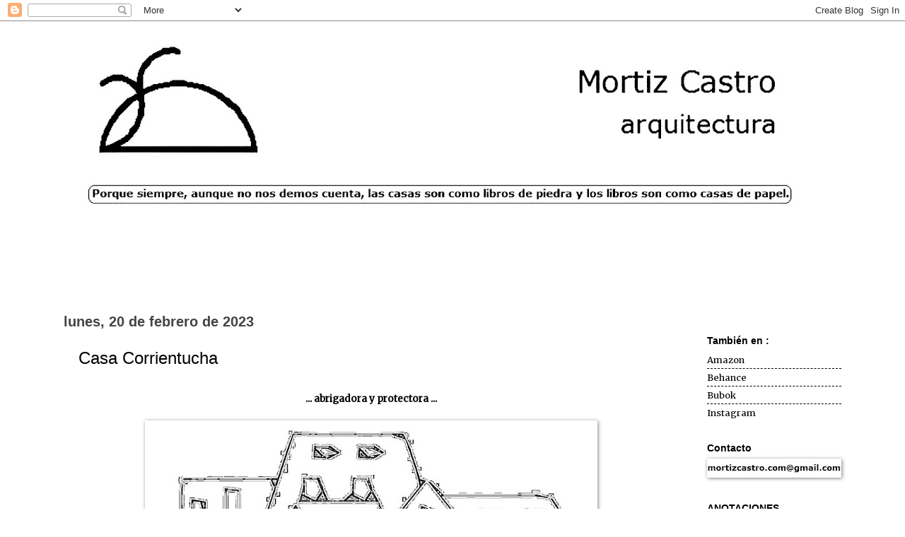

--- FILE ---
content_type: text/html; charset=UTF-8
request_url: https://www.mortizcastro.com/2023/02/casa-corrientucha.html
body_size: 12072
content:
<!DOCTYPE html>
<html class='v2' dir='ltr' xmlns='http://www.w3.org/1999/xhtml' xmlns:b='http://www.google.com/2005/gml/b' xmlns:data='http://www.google.com/2005/gml/data' xmlns:expr='http://www.google.com/2005/gml/expr'>
<head>
<link href='https://www.blogger.com/static/v1/widgets/335934321-css_bundle_v2.css' rel='stylesheet' type='text/css'/>
<meta content='width=1100' name='viewport'/>
<meta content='text/html; charset=UTF-8' http-equiv='Content-Type'/>
<meta content='blogger' name='generator'/>
<link href='https://www.mortizcastro.com/favicon.ico' rel='icon' type='image/x-icon'/>
<link href='https://www.mortizcastro.com/2023/02/casa-corrientucha.html' rel='canonical'/>
<link rel="alternate" type="application/atom+xml" title="Mortiz Castro - Atom" href="https://www.mortizcastro.com/feeds/posts/default" />
<link rel="alternate" type="application/rss+xml" title="Mortiz Castro - RSS" href="https://www.mortizcastro.com/feeds/posts/default?alt=rss" />
<link rel="service.post" type="application/atom+xml" title="Mortiz Castro - Atom" href="https://www.blogger.com/feeds/3924621411736742744/posts/default" />

<link rel="alternate" type="application/atom+xml" title="Mortiz Castro - Atom" href="https://www.mortizcastro.com/feeds/1187655617721776021/comments/default" />
<!--Can't find substitution for tag [blog.ieCssRetrofitLinks]-->
<link href='https://blogger.googleusercontent.com/img/b/R29vZ2xl/AVvXsEhYCv7Ly1LLl_MNCzefDOjwulDHxMV0IxtOg6DEoRvusIklNdtjDiIRtLspamgdF_n58358zTiErbdnTTuf42FgczrMCslXd2DmfGj88uyZ3mAA_SnUdviHkq25fXfDh8un63Vm8ET4uq1vCel1lw_7rUdHTXF9NiYN-AqlIpsML4bqJ77KdDEnJsAOyw/w640-h412/Vila32%20%20%20BLG%20%2020.2.23.jpg' rel='image_src'/>
<meta content='https://www.mortizcastro.com/2023/02/casa-corrientucha.html' property='og:url'/>
<meta content='Casa Corrientucha' property='og:title'/>
<meta content='... abrigadora y protectora ...  V32mc' property='og:description'/>
<meta content='https://blogger.googleusercontent.com/img/b/R29vZ2xl/AVvXsEhYCv7Ly1LLl_MNCzefDOjwulDHxMV0IxtOg6DEoRvusIklNdtjDiIRtLspamgdF_n58358zTiErbdnTTuf42FgczrMCslXd2DmfGj88uyZ3mAA_SnUdviHkq25fXfDh8un63Vm8ET4uq1vCel1lw_7rUdHTXF9NiYN-AqlIpsML4bqJ77KdDEnJsAOyw/w1200-h630-p-k-no-nu/Vila32%20%20%20BLG%20%2020.2.23.jpg' property='og:image'/>
<title>Mortiz Castro: Casa Corrientucha</title>
<style type='text/css'>@font-face{font-family:'Merriweather';font-style:normal;font-weight:400;font-stretch:100%;font-display:swap;src:url(//fonts.gstatic.com/s/merriweather/v33/u-4D0qyriQwlOrhSvowK_l5UcA6zuSYEqOzpPe3HOZJ5eX1WtLaQwmYiScCmDxhtNOKl8yDr3icaGV31CPDaYKfFQn0.woff2)format('woff2');unicode-range:U+0460-052F,U+1C80-1C8A,U+20B4,U+2DE0-2DFF,U+A640-A69F,U+FE2E-FE2F;}@font-face{font-family:'Merriweather';font-style:normal;font-weight:400;font-stretch:100%;font-display:swap;src:url(//fonts.gstatic.com/s/merriweather/v33/u-4D0qyriQwlOrhSvowK_l5UcA6zuSYEqOzpPe3HOZJ5eX1WtLaQwmYiScCmDxhtNOKl8yDr3icaEF31CPDaYKfFQn0.woff2)format('woff2');unicode-range:U+0301,U+0400-045F,U+0490-0491,U+04B0-04B1,U+2116;}@font-face{font-family:'Merriweather';font-style:normal;font-weight:400;font-stretch:100%;font-display:swap;src:url(//fonts.gstatic.com/s/merriweather/v33/u-4D0qyriQwlOrhSvowK_l5UcA6zuSYEqOzpPe3HOZJ5eX1WtLaQwmYiScCmDxhtNOKl8yDr3icaG131CPDaYKfFQn0.woff2)format('woff2');unicode-range:U+0102-0103,U+0110-0111,U+0128-0129,U+0168-0169,U+01A0-01A1,U+01AF-01B0,U+0300-0301,U+0303-0304,U+0308-0309,U+0323,U+0329,U+1EA0-1EF9,U+20AB;}@font-face{font-family:'Merriweather';font-style:normal;font-weight:400;font-stretch:100%;font-display:swap;src:url(//fonts.gstatic.com/s/merriweather/v33/u-4D0qyriQwlOrhSvowK_l5UcA6zuSYEqOzpPe3HOZJ5eX1WtLaQwmYiScCmDxhtNOKl8yDr3icaGl31CPDaYKfFQn0.woff2)format('woff2');unicode-range:U+0100-02BA,U+02BD-02C5,U+02C7-02CC,U+02CE-02D7,U+02DD-02FF,U+0304,U+0308,U+0329,U+1D00-1DBF,U+1E00-1E9F,U+1EF2-1EFF,U+2020,U+20A0-20AB,U+20AD-20C0,U+2113,U+2C60-2C7F,U+A720-A7FF;}@font-face{font-family:'Merriweather';font-style:normal;font-weight:400;font-stretch:100%;font-display:swap;src:url(//fonts.gstatic.com/s/merriweather/v33/u-4D0qyriQwlOrhSvowK_l5UcA6zuSYEqOzpPe3HOZJ5eX1WtLaQwmYiScCmDxhtNOKl8yDr3icaFF31CPDaYKfF.woff2)format('woff2');unicode-range:U+0000-00FF,U+0131,U+0152-0153,U+02BB-02BC,U+02C6,U+02DA,U+02DC,U+0304,U+0308,U+0329,U+2000-206F,U+20AC,U+2122,U+2191,U+2193,U+2212,U+2215,U+FEFF,U+FFFD;}</style>
<style id='page-skin-1' type='text/css'><!--
/*
-----------------------------------------------
Blogger Template Style
Name:     Watermark
Designer: Josh Peterson
URL:      www.noaesthetic.com
----------------------------------------------- */
/* Variable definitions
====================
<Variable name="keycolor" description="Main Color" type="color" default="#c0a154"/>
<Group description="Page Text" selector="body">
<Variable name="body.font" description="Font" type="font"
default="normal normal 14px Arial, Tahoma, Helvetica, FreeSans, sans-serif"/>
<Variable name="body.text.color" description="Text Color" type="color" default="#333333"/>
</Group>
<Group description="Backgrounds" selector=".main-inner">
<Variable name="body.background.color" description="Outer Background" type="color" default="#c0a154"/>
<Variable name="footer.background.color" description="Footer Background" type="color" default="transparent"/>
</Group>
<Group description="Links" selector=".main-inner">
<Variable name="link.color" description="Link Color" type="color" default="#cc3300"/>
<Variable name="link.visited.color" description="Visited Color" type="color" default="#993322"/>
<Variable name="link.hover.color" description="Hover Color" type="color" default="#ff3300"/>
</Group>
<Group description="Blog Title" selector=".header h1">
<Variable name="header.font" description="Title Font" type="font"
default="normal normal 60px Georgia, Utopia, 'Palatino Linotype', Palatino, serif"/>
<Variable name="header.text.color" description="Title Color" type="color" default="#ffffff" />
</Group>
<Group description="Blog Description" selector=".header .description">
<Variable name="description.text.color" description="Description Color" type="color"
default="#997755" />
</Group>
<Group description="Tabs Text" selector=".tabs-inner .widget li a">
<Variable name="tabs.font" description="Font" type="font"
default="normal normal 20px Georgia, Utopia, 'Palatino Linotype', Palatino, serif"/>
<Variable name="tabs.text.color" description="Text Color" type="color" default="#000000"/>
<Variable name="tabs.selected.text.color" description="Selected Color" type="color" default="#000000"/>
</Group>
<Group description="Tabs Background" selector=".tabs-outer .PageList">
<Variable name="tabs.background.color" description="Background Color" type="color" default="transparent"/>
<Variable name="tabs.separator.color" description="Separator Color" type="color" default="#ffffff"/>
</Group>
<Group description="Date Header" selector="h2.date-header">
<Variable name="date.font" description="Font" type="font"
default="normal normal 16px Arial, Tahoma, Helvetica, FreeSans, sans-serif"/>
<Variable name="date.text.color" description="Text Color" type="color" default="#997755"/>
</Group>
<Group description="Post" selector="h3.post-title, .comments h4">
<Variable name="post.title.font" description="Title Font" type="font"
default="normal normal 30px Georgia, Utopia, 'Palatino Linotype', Palatino, serif"/>
<Variable name="post.background.color" description="Background Color" type="color" default="transparent"/>
<Variable name="post.border.color" description="Border Color" type="color" default="#ccbb99" />
</Group>
<Group description="Post Footer" selector=".post-footer">
<Variable name="post.footer.text.color" description="Text Color" type="color" default="#997755"/>
</Group>
<Group description="Gadgets" selector="h2">
<Variable name="widget.title.font" description="Title Font" type="font"
default="normal normal 20px Georgia, Utopia, 'Palatino Linotype', Palatino, serif"/>
<Variable name="widget.title.text.color" description="Title Color" type="color" default="#000000"/>
<Variable name="widget.alternate.text.color" description="Alternate Color" type="color" default="#777777"/>
</Group>
<Group description="Footer" selector=".footer-inner">
<Variable name="footer.text.color" description="Text Color" type="color" default="#000000"/>
<Variable name="footer.widget.title.text.color" description="Gadget Title Color" type="color" default="#000000"/>
</Group>
<Group description="Footer Links" selector=".footer-inner">
<Variable name="footer.link.color" description="Link Color" type="color" default="#000000"/>
<Variable name="footer.link.visited.color" description="Visited Color" type="color" default="#666666"/>
<Variable name="footer.link.hover.color" description="Hover Color" type="color" default="#999999"/>
</Group>
<Variable name="body.background" description="Body Background" type="background"
color="#ffffff" default="$(color) url(http://www.blogblog.com/1kt/watermark/body_background_birds.png) repeat scroll top left"/>
<Variable name="body.background.overlay" description="Overlay Background" type="background" color="#ffffff"
default="transparent url(http://www.blogblog.com/1kt/watermark/body_overlay_birds.png) no-repeat scroll top right"/>
<Variable name="body.background.overlay.height" description="Overlay Background Height" type="length" default="121px"/>
<Variable name="tabs.background.inner" description="Tabs Background Inner" type="url" default="none"/>
<Variable name="tabs.background.outer" description="Tabs Background Outer" type="url" default="none"/>
<Variable name="tabs.border.size" description="Tabs Border Size" type="length" default="0"/>
<Variable name="tabs.shadow.spread" description="Tabs Shadow Spread" type="length" default="0"/>
<Variable name="main.padding.top" description="Main Padding Top" type="length" default="30px"/>
<Variable name="main.cap.height" description="Main Cap Height" type="length" default="0"/>
<Variable name="main.cap.image" description="Main Cap Image" type="url" default="none"/>
<Variable name="main.cap.overlay" description="Main Cap Overlay" type="url" default="none"/>
<Variable name="main.background" description="Main Background" type="background"
default="transparent none no-repeat scroll top left"/>
<Variable name="post.background.url" description="Post Background URL" type="url"
default="url(http://www.blogblog.com/1kt/watermark/post_background_birds.png)"/>
<Variable name="post.border.size" description="Post Border Size" type="length" default="1px"/>
<Variable name="post.border.style" description="Post Border Style" type="string" default="dotted"/>
<Variable name="post.shadow.spread" description="Post Shadow Spread" type="length" default="0"/>
<Variable name="footer.background" description="Footer Background" type="background"
color="#ffffff" default="$(color) url(http://www.blogblog.com/1kt/watermark/body_background_navigator.png) repeat scroll top left"/>
<Variable name="startSide" description="Side where text starts in blog language" type="automatic" default="left"/>
<Variable name="endSide" description="Side where text ends in blog language" type="automatic" default="right"/>
*/
/* Use this with templates/1ktemplate-*.html */
/* Content
----------------------------------------------- */
body {
font: normal normal 14px Merriweather;
color: #000000;
background: #ffffff none no-repeat scroll center center;
}
html body .content-outer {
min-width: 0;
max-width: 100%;
width: 100%;
}
.content-outer {
font-size: 92%;
}
a:link {
text-decoration:none;
color: #000000;
}
a:visited {
text-decoration:none;
color: #666666;
}
a:hover {
text-decoration:underline;
color: #999999;
}
.body-fauxcolumns .cap-top {
margin-top: 30px;
background: #ffffff none no-repeat scroll center center;
height: 121px;
}
.content-inner {
padding: 0;
}
/* Header
----------------------------------------------- */
.header-inner .Header .titlewrapper,
.header-inner .Header .descriptionwrapper {
padding-left: 20px;
padding-right: 20px;
}
.Header h1 {
font: normal normal 42px px Verdana, Geneva, sans-serif;
color: #000000;
text-shadow: 2px 2px rgba(0, 0, 0, .1);
}
.Header h1 a {
color: #000000;
}
.Header .description {
font-size: 140%;
color: #000000;
}
/* Tabs
----------------------------------------------- */
.tabs-inner .section {
margin: 0 20px;
}
.tabs-inner .PageList, .tabs-inner .LinkList, .tabs-inner .Labels {
margin-left: -11px;
margin-right: -11px;
background-color: #ffffff;
border-top: 0 solid #ffffff;
border-bottom: 0 solid #ffffff;
-moz-box-shadow: 0 0 0 rgba(0, 0, 0, .3);
-webkit-box-shadow: 0 0 0 rgba(0, 0, 0, .3);
-goog-ms-box-shadow: 0 0 0 rgba(0, 0, 0, .3);
box-shadow: 0 0 0 rgba(0, 0, 0, .3);
}
.tabs-inner .PageList .widget-content,
.tabs-inner .LinkList .widget-content,
.tabs-inner .Labels .widget-content {
margin: -3px -11px;
background: transparent none  no-repeat scroll right;
}
.tabs-inner .widget ul {
padding: 2px 25px;
max-height: 34px;
background: transparent none no-repeat scroll left;
}
.tabs-inner .widget li {
border: none;
}
.tabs-inner .widget li a {
display: inline-block;
padding: .25em 1em;
font: normal normal 20px Georgia, Utopia, 'Palatino Linotype', Palatino, serif;
color: #000000;
border-right: 1px solid #000000;
}
.tabs-inner .widget li:first-child a {
border-left: 1px solid #000000;
}
.tabs-inner .widget li.selected a, .tabs-inner .widget li a:hover {
color: #000000;
}
/* Headings
----------------------------------------------- */
h2 {
font: normal bold 14px Arial, Tahoma, Helvetica, FreeSans, sans-serif;
color: #000000;
margin: 0 0 .5em;
}
h2.date-header {
font: normal bold 20px Arial, Tahoma, Helvetica, FreeSans, sans-serif;
color: #444444;
}
/* Main
----------------------------------------------- */
.main-inner .column-center-inner,
.main-inner .column-left-inner,
.main-inner .column-right-inner {
padding: 0 5px;
}
.main-outer {
margin-top: 0;
background: transparent none no-repeat scroll top left;
}
.main-inner {
padding-top: 30px;
}
.main-cap-top {
position: relative;
}
.main-cap-top .cap-right {
position: absolute;
height: 0;
width: 100%;
bottom: 0;
background: transparent none repeat-x scroll bottom center;
}
.main-cap-top .cap-left {
position: absolute;
height: 245px;
width: 280px;
right: 0;
bottom: 0;
background: transparent none no-repeat scroll bottom left;
}
/* Posts
----------------------------------------------- */
.post-outer {
padding: 15px 20px;
margin: 0 0 25px;
background: #ffffff url(//www.blogblog.com/1kt/watermark/post_background_birds.png) repeat scroll top left;
_background-image: none;
border: dotted 1px #ffffff;
-moz-box-shadow: 0 0 0 rgba(0, 0, 0, .1);
-webkit-box-shadow: 0 0 0 rgba(0, 0, 0, .1);
-goog-ms-box-shadow: 0 0 0 rgba(0, 0, 0, .1);
box-shadow: 0 0 0 rgba(0, 0, 0, .1);
}
h3.post-title {
font: normal normal 24px Arial, Tahoma, Helvetica, FreeSans, sans-serif;
margin: 0;
}
.comments h4 {
font: normal normal 24px Arial, Tahoma, Helvetica, FreeSans, sans-serif;
margin: 1em 0 0;
}
.post-body {
font-size: 105%;
line-height: 1.5;
position: relative;
}
.post-header {
margin: 0 0 1em;
color: #999999;
}
.post-footer {
margin: 10px 0 0;
padding: 10px 0 0;
color: #999999;
border-top: dashed 1px #000000;
}
#blog-pager {
font-size: 140%
}
#comments .comment-author {
padding-top: 1.5em;
border-top: dashed 1px #000000;
background-position: 0 1.5em;
}
#comments .comment-author:first-child {
padding-top: 0;
border-top: none;
}
.avatar-image-container {
margin: .2em 0 0;
}
/* Widgets
----------------------------------------------- */
.widget ul, .widget #ArchiveList ul.flat {
padding: 0;
list-style: none;
}
.widget ul li, .widget #ArchiveList ul.flat li {
padding: .35em 0;
text-indent: 0;
border-top: dashed 1px #000000;
}
.widget ul li:first-child, .widget #ArchiveList ul.flat li:first-child {
border-top: none;
}
.widget .post-body ul {
list-style: disc;
}
.widget .post-body ul li {
border: none;
}
.widget .zippy {
color: #000000;
}
.post-body img, .post-body .tr-caption-container, .Profile img, .Image img,
.BlogList .item-thumbnail img {
padding: 0px;
background: #fff;
-moz-box-shadow: 1px 1px 5px rgba(0, 0, 0, .5);
-webkit-box-shadow: 1px 1px 5px rgba(0, 0, 0, .5);
-goog-ms-box-shadow: 1px 1px 5px rgba(0, 0, 0, .5);
box-shadow: 1px 1px 5px rgba(0, 0, 0, .5);
}
.post-body img, .post-body .tr-caption-container {
padding: 0px;
}
.post-body .tr-caption-container {
color: #333333;
}
.post-body .tr-caption-container img {
padding: 0;
background: transparent;
border: none;
-moz-box-shadow: 0 0 0 rgba(0, 0, 0, .1);
-webkit-box-shadow: 0 0 0 rgba(0, 0, 0, .1);
-goog-ms-box-shadow: 0 0 0 rgba(0, 0, 0, .1);
box-shadow: 0 0 0 rgba(0, 0, 0, .1);
}
/* Footer
----------------------------------------------- */
.footer-outer {
color:#444444;
background: #ffffff url(//www.blogblog.com/1kt/watermark/body_background_navigator.png) repeat scroll top left;
}
.footer-outer a {
color: #444444;
}
.footer-outer a:visited {
color: #666666;
}
.footer-outer a:hover {
color: #666666;
}
.footer-outer .widget h2 {
color: #444444;
}

--></style>
<style id='template-skin-1' type='text/css'><!--
body {
min-width: 1140px;
}
.content-outer, .content-fauxcolumn-outer, .region-inner {
min-width: 1140px;
max-width: 1140px;
_width: 1140px;
}
.main-inner .columns {
padding-left: 0px;
padding-right: 230px;
}
.main-inner .fauxcolumn-center-outer {
left: 0px;
right: 230px;
/* IE6 does not respect left and right together */
_width: expression(this.parentNode.offsetWidth -
parseInt("0px") -
parseInt("230px") + 'px');
}
.main-inner .fauxcolumn-left-outer {
width: 0px;
}
.main-inner .fauxcolumn-right-outer {
width: 230px;
}
.main-inner .column-left-outer {
width: 0px;
right: 100%;
margin-left: -0px;
}
.main-inner .column-right-outer {
width: 230px;
margin-right: -230px;
}
#layout {
min-width: 0;
}
#layout .content-outer {
min-width: 0;
width: 800px;
}
#layout .region-inner {
min-width: 0;
width: auto;
}
body#layout div.add_widget {
padding: 8px;
}
body#layout div.add_widget a {
margin-left: 32px;
}
--></style>
<link href='https://www.blogger.com/dyn-css/authorization.css?targetBlogID=3924621411736742744&amp;zx=68da197a-0f36-4ef0-8cda-715d9806f9f8' media='none' onload='if(media!=&#39;all&#39;)media=&#39;all&#39;' rel='stylesheet'/><noscript><link href='https://www.blogger.com/dyn-css/authorization.css?targetBlogID=3924621411736742744&amp;zx=68da197a-0f36-4ef0-8cda-715d9806f9f8' rel='stylesheet'/></noscript>
<meta name='google-adsense-platform-account' content='ca-host-pub-1556223355139109'/>
<meta name='google-adsense-platform-domain' content='blogspot.com'/>

<script async src="https://pagead2.googlesyndication.com/pagead/js/adsbygoogle.js?client=ca-pub-2290975061536618&host=ca-host-pub-1556223355139109" crossorigin="anonymous"></script>

<!-- data-ad-client=ca-pub-2290975061536618 -->

</head>
<body class='loading'>
<div class='navbar section' id='navbar' name='Barra de navegación'><div class='widget Navbar' data-version='1' id='Navbar1'><script type="text/javascript">
    function setAttributeOnload(object, attribute, val) {
      if(window.addEventListener) {
        window.addEventListener('load',
          function(){ object[attribute] = val; }, false);
      } else {
        window.attachEvent('onload', function(){ object[attribute] = val; });
      }
    }
  </script>
<div id="navbar-iframe-container"></div>
<script type="text/javascript" src="https://apis.google.com/js/platform.js"></script>
<script type="text/javascript">
      gapi.load("gapi.iframes:gapi.iframes.style.bubble", function() {
        if (gapi.iframes && gapi.iframes.getContext) {
          gapi.iframes.getContext().openChild({
              url: 'https://www.blogger.com/navbar/3924621411736742744?po\x3d1187655617721776021\x26origin\x3dhttps://www.mortizcastro.com',
              where: document.getElementById("navbar-iframe-container"),
              id: "navbar-iframe"
          });
        }
      });
    </script><script type="text/javascript">
(function() {
var script = document.createElement('script');
script.type = 'text/javascript';
script.src = '//pagead2.googlesyndication.com/pagead/js/google_top_exp.js';
var head = document.getElementsByTagName('head')[0];
if (head) {
head.appendChild(script);
}})();
</script>
</div></div>
<div class='body-fauxcolumns'>
<div class='fauxcolumn-outer body-fauxcolumn-outer'>
<div class='cap-top'>
<div class='cap-left'></div>
<div class='cap-right'></div>
</div>
<div class='fauxborder-left'>
<div class='fauxborder-right'></div>
<div class='fauxcolumn-inner'>
</div>
</div>
<div class='cap-bottom'>
<div class='cap-left'></div>
<div class='cap-right'></div>
</div>
</div>
</div>
<div class='content'>
<div class='content-fauxcolumns'>
<div class='fauxcolumn-outer content-fauxcolumn-outer'>
<div class='cap-top'>
<div class='cap-left'></div>
<div class='cap-right'></div>
</div>
<div class='fauxborder-left'>
<div class='fauxborder-right'></div>
<div class='fauxcolumn-inner'>
</div>
</div>
<div class='cap-bottom'>
<div class='cap-left'></div>
<div class='cap-right'></div>
</div>
</div>
</div>
<div class='content-outer'>
<div class='content-cap-top cap-top'>
<div class='cap-left'></div>
<div class='cap-right'></div>
</div>
<div class='fauxborder-left content-fauxborder-left'>
<div class='fauxborder-right content-fauxborder-right'></div>
<div class='content-inner'>
<header>
<div class='header-outer'>
<div class='header-cap-top cap-top'>
<div class='cap-left'></div>
<div class='cap-right'></div>
</div>
<div class='fauxborder-left header-fauxborder-left'>
<div class='fauxborder-right header-fauxborder-right'></div>
<div class='region-inner header-inner'>
<div class='header section' id='header' name='Cabecera'><div class='widget Header' data-version='1' id='Header1'>
<div id='header-inner'>
<a href='https://www.mortizcastro.com/' style='display: block'>
<img alt='Mortiz Castro' height='384px; ' id='Header1_headerimg' src='https://blogger.googleusercontent.com/img/b/R29vZ2xl/AVvXsEhVKNSh_-2XiyQE8RJ8szAeekdMWIrJ_xr5Zlr0mMIRM8gXwJRIXQ5mfdxUexwGj3QITMBOJ4dKBQmlOrIZTofHD1jmRGesiy-8b4WPUpbFNTVRzWPiT4FNB_MyoIR6hw96a-1THgITWCvx/s1140/Portada+Blog.jpg' style='display: block' width='1140px; '/>
</a>
</div>
</div></div>
</div>
</div>
<div class='header-cap-bottom cap-bottom'>
<div class='cap-left'></div>
<div class='cap-right'></div>
</div>
</div>
</header>
<div class='tabs-outer'>
<div class='tabs-cap-top cap-top'>
<div class='cap-left'></div>
<div class='cap-right'></div>
</div>
<div class='fauxborder-left tabs-fauxborder-left'>
<div class='fauxborder-right tabs-fauxborder-right'></div>
<div class='region-inner tabs-inner'>
<div class='tabs no-items section' id='crosscol' name='Multicolumnas'></div>
<div class='tabs no-items section' id='crosscol-overflow' name='Cross-Column 2'></div>
</div>
</div>
<div class='tabs-cap-bottom cap-bottom'>
<div class='cap-left'></div>
<div class='cap-right'></div>
</div>
</div>
<div class='main-outer'>
<div class='main-cap-top cap-top'>
<div class='cap-left'></div>
<div class='cap-right'></div>
</div>
<div class='fauxborder-left main-fauxborder-left'>
<div class='fauxborder-right main-fauxborder-right'></div>
<div class='region-inner main-inner'>
<div class='columns fauxcolumns'>
<div class='fauxcolumn-outer fauxcolumn-center-outer'>
<div class='cap-top'>
<div class='cap-left'></div>
<div class='cap-right'></div>
</div>
<div class='fauxborder-left'>
<div class='fauxborder-right'></div>
<div class='fauxcolumn-inner'>
</div>
</div>
<div class='cap-bottom'>
<div class='cap-left'></div>
<div class='cap-right'></div>
</div>
</div>
<div class='fauxcolumn-outer fauxcolumn-left-outer'>
<div class='cap-top'>
<div class='cap-left'></div>
<div class='cap-right'></div>
</div>
<div class='fauxborder-left'>
<div class='fauxborder-right'></div>
<div class='fauxcolumn-inner'>
</div>
</div>
<div class='cap-bottom'>
<div class='cap-left'></div>
<div class='cap-right'></div>
</div>
</div>
<div class='fauxcolumn-outer fauxcolumn-right-outer'>
<div class='cap-top'>
<div class='cap-left'></div>
<div class='cap-right'></div>
</div>
<div class='fauxborder-left'>
<div class='fauxborder-right'></div>
<div class='fauxcolumn-inner'>
</div>
</div>
<div class='cap-bottom'>
<div class='cap-left'></div>
<div class='cap-right'></div>
</div>
</div>
<!-- corrects IE6 width calculation -->
<div class='columns-inner'>
<div class='column-center-outer'>
<div class='column-center-inner'>
<div class='main section' id='main' name='Principal'><div class='widget Blog' data-version='1' id='Blog1'>
<div class='blog-posts hfeed'>

          <div class="date-outer">
        
<h2 class='date-header'><span>lunes, 20 de febrero de 2023</span></h2>

          <div class="date-posts">
        
<div class='post-outer'>
<div class='post hentry uncustomized-post-template' itemprop='blogPost' itemscope='itemscope' itemtype='http://schema.org/BlogPosting'>
<meta content='https://blogger.googleusercontent.com/img/b/R29vZ2xl/AVvXsEhYCv7Ly1LLl_MNCzefDOjwulDHxMV0IxtOg6DEoRvusIklNdtjDiIRtLspamgdF_n58358zTiErbdnTTuf42FgczrMCslXd2DmfGj88uyZ3mAA_SnUdviHkq25fXfDh8un63Vm8ET4uq1vCel1lw_7rUdHTXF9NiYN-AqlIpsML4bqJ77KdDEnJsAOyw/w640-h412/Vila32%20%20%20BLG%20%2020.2.23.jpg' itemprop='image_url'/>
<meta content='3924621411736742744' itemprop='blogId'/>
<meta content='1187655617721776021' itemprop='postId'/>
<a name='1187655617721776021'></a>
<h3 class='post-title entry-title' itemprop='name'>
Casa Corrientucha
</h3>
<div class='post-header'>
<div class='post-header-line-1'></div>
</div>
<div class='post-body entry-content' id='post-body-1187655617721776021' itemprop='description articleBody'>
<p></p><div class="separator" style="clear: both; text-align: center;"><br /></div><div class="separator" style="clear: both; text-align: center;"><b>... abrigadora y protectora ...</b></div><div class="separator" style="clear: both; text-align: center;"><br /></div><div class="separator" style="clear: both; text-align: center;"><a href="https://blogger.googleusercontent.com/img/b/R29vZ2xl/AVvXsEhYCv7Ly1LLl_MNCzefDOjwulDHxMV0IxtOg6DEoRvusIklNdtjDiIRtLspamgdF_n58358zTiErbdnTTuf42FgczrMCslXd2DmfGj88uyZ3mAA_SnUdviHkq25fXfDh8un63Vm8ET4uq1vCel1lw_7rUdHTXF9NiYN-AqlIpsML4bqJ77KdDEnJsAOyw/s800/Vila32%20%20%20BLG%20%2020.2.23.jpg" imageanchor="1" style="margin-left: 1em; margin-right: 1em;"><img border="0" data-original-height="515" data-original-width="800" height="412" src="https://blogger.googleusercontent.com/img/b/R29vZ2xl/AVvXsEhYCv7Ly1LLl_MNCzefDOjwulDHxMV0IxtOg6DEoRvusIklNdtjDiIRtLspamgdF_n58358zTiErbdnTTuf42FgczrMCslXd2DmfGj88uyZ3mAA_SnUdviHkq25fXfDh8un63Vm8ET4uq1vCel1lw_7rUdHTXF9NiYN-AqlIpsML4bqJ77KdDEnJsAOyw/w640-h412/Vila32%20%20%20BLG%20%2020.2.23.jpg" width="640" /></a></div><div style="text-align: center;"><span style="font-size: x-small;">&nbsp;V32mc</span></div><p></p>
<div style='clear: both;'></div>
</div>
<div class='post-footer'>
<div class='post-footer-line post-footer-line-1'>
<span class='post-author vcard'>
Publicado por
<span class='fn' itemprop='author' itemscope='itemscope' itemtype='http://schema.org/Person'>
<meta content='https://www.blogger.com/profile/14856237323876446230' itemprop='url'/>
<a class='g-profile' href='https://www.blogger.com/profile/14856237323876446230' rel='author' title='author profile'>
<span itemprop='name'>Mortiz Castro</span>
</a>
</span>
</span>
<span class='post-timestamp'>
</span>
<span class='post-comment-link'>
</span>
<span class='post-icons'>
<span class='item-action'>
<a href='https://www.blogger.com/email-post/3924621411736742744/1187655617721776021' title='Enviar entrada por correo electrónico'>
<img alt='' class='icon-action' height='13' src='https://resources.blogblog.com/img/icon18_email.gif' width='18'/>
</a>
</span>
<span class='item-control blog-admin pid-198367784'>
<a href='https://www.blogger.com/post-edit.g?blogID=3924621411736742744&postID=1187655617721776021&from=pencil' title='Editar entrada'>
<img alt='' class='icon-action' height='18' src='https://resources.blogblog.com/img/icon18_edit_allbkg.gif' width='18'/>
</a>
</span>
</span>
<div class='post-share-buttons goog-inline-block'>
<a class='goog-inline-block share-button sb-email' href='https://www.blogger.com/share-post.g?blogID=3924621411736742744&postID=1187655617721776021&target=email' target='_blank' title='Enviar por correo electrónico'><span class='share-button-link-text'>Enviar por correo electrónico</span></a><a class='goog-inline-block share-button sb-blog' href='https://www.blogger.com/share-post.g?blogID=3924621411736742744&postID=1187655617721776021&target=blog' onclick='window.open(this.href, "_blank", "height=270,width=475"); return false;' target='_blank' title='Escribe un blog'><span class='share-button-link-text'>Escribe un blog</span></a><a class='goog-inline-block share-button sb-twitter' href='https://www.blogger.com/share-post.g?blogID=3924621411736742744&postID=1187655617721776021&target=twitter' target='_blank' title='Compartir en X'><span class='share-button-link-text'>Compartir en X</span></a><a class='goog-inline-block share-button sb-facebook' href='https://www.blogger.com/share-post.g?blogID=3924621411736742744&postID=1187655617721776021&target=facebook' onclick='window.open(this.href, "_blank", "height=430,width=640"); return false;' target='_blank' title='Compartir con Facebook'><span class='share-button-link-text'>Compartir con Facebook</span></a><a class='goog-inline-block share-button sb-pinterest' href='https://www.blogger.com/share-post.g?blogID=3924621411736742744&postID=1187655617721776021&target=pinterest' target='_blank' title='Compartir en Pinterest'><span class='share-button-link-text'>Compartir en Pinterest</span></a>
</div>
</div>
<div class='post-footer-line post-footer-line-2'>
<span class='post-labels'>
Etiquetas:
<a href='https://www.mortizcastro.com/search/label/Arquitectura' rel='tag'>Arquitectura</a>
</span>
</div>
<div class='post-footer-line post-footer-line-3'>
<span class='post-location'>
</span>
</div>
</div>
</div>
<div class='comments' id='comments'>
<a name='comments'></a>
<h4>No hay comentarios:</h4>
<div id='Blog1_comments-block-wrapper'>
<dl class='avatar-comment-indent' id='comments-block'>
</dl>
</div>
<p class='comment-footer'>
<div class='comment-form'>
<a name='comment-form'></a>
<h4 id='comment-post-message'>Publicar un comentario</h4>
<p>
</p>
<a href='https://www.blogger.com/comment/frame/3924621411736742744?po=1187655617721776021&hl=es&saa=85391&origin=https://www.mortizcastro.com' id='comment-editor-src'></a>
<iframe allowtransparency='true' class='blogger-iframe-colorize blogger-comment-from-post' frameborder='0' height='410px' id='comment-editor' name='comment-editor' src='' width='100%'></iframe>
<script src='https://www.blogger.com/static/v1/jsbin/2830521187-comment_from_post_iframe.js' type='text/javascript'></script>
<script type='text/javascript'>
      BLOG_CMT_createIframe('https://www.blogger.com/rpc_relay.html');
    </script>
</div>
</p>
</div>
</div>

        </div></div>
      
</div>
<div class='blog-pager' id='blog-pager'>
<span id='blog-pager-newer-link'>
<a class='blog-pager-newer-link' href='https://www.mortizcastro.com/2023/02/villa-de-las-ventanas.html' id='Blog1_blog-pager-newer-link' title='Entrada más reciente'>Entrada más reciente</a>
</span>
<span id='blog-pager-older-link'>
<a class='blog-pager-older-link' href='https://www.mortizcastro.com/2023/02/ventana-luminosa.html' id='Blog1_blog-pager-older-link' title='Entrada antigua'>Entrada antigua</a>
</span>
<a class='home-link' href='https://www.mortizcastro.com/'>Inicio</a>
</div>
<div class='clear'></div>
<div class='post-feeds'>
<div class='feed-links'>
Suscribirse a:
<a class='feed-link' href='https://www.mortizcastro.com/feeds/1187655617721776021/comments/default' target='_blank' type='application/atom+xml'>Enviar comentarios (Atom)</a>
</div>
</div>
</div></div>
</div>
</div>
<div class='column-left-outer'>
<div class='column-left-inner'>
<aside>
</aside>
</div>
</div>
<div class='column-right-outer'>
<div class='column-right-inner'>
<aside>
<div class='sidebar section' id='sidebar-right-1'><div class='widget HTML' data-version='1' id='HTML13'>
<div class='widget-content'>
<!-- Global site tag (gtag.js) - Google Analytics -->
<script async src="https://www.googletagmanager.com/gtag/js?id=UA-164531004-1"></script>
<script>
  window.dataLayer = window.dataLayer || [];
  function gtag(){dataLayer.push(arguments);}
  gtag('js', new Date());

  gtag('config', 'UA-164531004-1');
</script>
</div>
<div class='clear'></div>
</div><div class='widget HTML' data-version='1' id='HTML6'>
<div class='widget-content'>
<div id="google_translate_element"></div><script>
function googleTranslateElementInit() {
  new google.translate.TranslateElement({
    pageLanguage: 'es'
  }, 'google_translate_element');
}
</script><script src="//translate.google.com/translate_a/element.js?cb=googleTranslateElementInit"></script>
</div>
<div class='clear'></div>
</div><div class='widget LinkList' data-version='1' id='LinkList3'>
<h2>También en :</h2>
<div class='widget-content'>
<ul>
<li><a href='http://www.amazon.es/dp/B07D6NT439'>Amazon</a></li>
<li><a href='http://www.behance.net/mcastrorti8d0a'>Behance</a></li>
<li><a href='http://www.bubok.es/autores/mortiz'>Bubok</a></li>
<li><a href='https://www.instagram.com/mortiz_castro/'>Instagram</a></li>
</ul>
<div class='clear'></div>
</div>
</div><div class='widget Image' data-version='1' id='Image1'>
<h2>Contacto</h2>
<div class='widget-content'>
<a href='http://mortizcastro.com@gmail.com'>
<img alt='Contacto' height='27' id='Image1_img' src='https://blogger.googleusercontent.com/img/b/R29vZ2xl/AVvXsEivL0-xyKFFBE1JHrTP7u7AgRr5rrZsBqUxCjp2mCyHZffCoq_Tva5LcxzrmsDKS1LDVfuYxo6Gn3mHsZzLRi-_-kEShUASPBVH2M-2UnXG2sC2IQMm53NxMy9WBgEWPij6LZc4085HAPJW/s190/Contacto+Blog.jpg' width='190'/>
</a>
<br/>
</div>
<div class='clear'></div>
</div><div class='widget Label' data-version='1' id='Label3'>
<h2>ANOTACIONES</h2>
<div class='widget-content list-label-widget-content'>
<ul>
<li>
<a dir='ltr' href='https://www.mortizcastro.com/search/label/BA%C3%9AL%20MUNDO'>BAÚL MUNDO</a>
</li>
</ul>
<div class='clear'></div>
</div>
</div><div class='widget HTML' data-version='1' id='HTML11'>
<div class='widget-content'>
<script async src="//pagead2.googlesyndication.com/pagead/js/adsbygoogle.js"></script>
<!-- 2 -->
<ins class="adsbygoogle"
     style="display:block"
     data-ad-client="ca-pub-2290975061536618"
     data-ad-slot="2626520782"
     data-ad-format="auto"></ins>
<script>
(adsbygoogle = window.adsbygoogle || []).push({});
</script>
</div>
<div class='clear'></div>
</div><div class='widget Label' data-version='1' id='Label1'>
<h2>CASAS mc</h2>
<div class='widget-content list-label-widget-content'>
<ul>
<li>
<a dir='ltr' href='https://www.mortizcastro.com/search/label/Arquitectura'>Arquitectura</a>
</li>
<li>
<a dir='ltr' href='https://www.mortizcastro.com/search/label/Interiorismo'>Interiorismo</a>
</li>
</ul>
<div class='clear'></div>
</div>
</div><div class='widget Label' data-version='1' id='Label4'>
<h2>Casas Ajenas</h2>
<div class='widget-content list-label-widget-content'>
<ul>
<li>
<a dir='ltr' href='https://www.mortizcastro.com/search/label/Otras%20Casas'>Otras Casas</a>
</li>
</ul>
<div class='clear'></div>
</div>
</div><div class='widget Label' data-version='1' id='Label6'>
<h2>DIBUJOS mc</h2>
<div class='widget-content list-label-widget-content'>
<ul>
<li>
<a dir='ltr' href='https://www.mortizcastro.com/search/label/Dibujos'>Dibujos</a>
</li>
</ul>
<div class='clear'></div>
</div>
</div><div class='widget Label' data-version='1' id='Label2'>
<h2>LIBROS mc</h2>
<div class='widget-content list-label-widget-content'>
<ul>
<li>
<a dir='ltr' href='https://www.mortizcastro.com/search/label/Aquellos%20Sastres%20fueron%209%20%28novela%29'>Aquellos Sastres fueron 9 (novela)</a>
</li>
<li>
<a dir='ltr' href='https://www.mortizcastro.com/search/label/Buscarse%20la%20Vida%20%28novela%29'>Buscarse la Vida (novela)</a>
</li>
<li>
<a dir='ltr' href='https://www.mortizcastro.com/search/label/Casa%20de%20Gargolas%20%28cuento%29'>Casa de Gargolas (cuento)</a>
</li>
<li>
<a dir='ltr' href='https://www.mortizcastro.com/search/label/Cr%C3%B3nicas%20de%20Pantigua'>Crónicas de Pantigua</a>
</li>
<li>
<a dir='ltr' href='https://www.mortizcastro.com/search/label/Do%C3%B1a%20Isabel%20%28teatro-guion%29'>Doña Isabel (teatro-guion)</a>
</li>
<li>
<a dir='ltr' href='https://www.mortizcastro.com/search/label/Edades%20sin%20Tiempo%20%28cuento%29'>Edades sin Tiempo (cuento)</a>
</li>
<li>
<a dir='ltr' href='https://www.mortizcastro.com/search/label/El%20Pedregal%20%28teatro-guion%29'>El Pedregal (teatro-guion)</a>
</li>
<li>
<a dir='ltr' href='https://www.mortizcastro.com/search/label/La%20Casa%20de%20los%20Bichos%20%28novela%29'>La Casa de los Bichos (novela)</a>
</li>
<li>
<a dir='ltr' href='https://www.mortizcastro.com/search/label/Las%20Mascotas%20%28cuento%29'>Las Mascotas (cuento)</a>
</li>
<li>
<a dir='ltr' href='https://www.mortizcastro.com/search/label/Olor%20de%20Invierno%20%28novela%29'>Olor de Invierno (novela)</a>
</li>
<li>
<a dir='ltr' href='https://www.mortizcastro.com/search/label/Para%20Nadie%20en%20Especial%20%28novela%29'>Para Nadie en Especial (novela)</a>
</li>
<li>
<a dir='ltr' href='https://www.mortizcastro.com/search/label/Piedras'>Piedras</a>
</li>
<li>
<a dir='ltr' href='https://www.mortizcastro.com/search/label/Querida%20Ausencia%20%28cuento%29'>Querida Ausencia (cuento)</a>
</li>
<li>
<a dir='ltr' href='https://www.mortizcastro.com/search/label/Un%20Ni%C3%B1o%20de%20Plata%20%28novela%29'>Un Niño de Plata (novela)</a>
</li>
<li>
<a dir='ltr' href='https://www.mortizcastro.com/search/label/Un%20Verano%20Diferente%20%28novela%29'>Un Verano Diferente (novela)</a>
</li>
<li>
<a dir='ltr' href='https://www.mortizcastro.com/search/label/Una%20Absurda%20Superstici%C3%B3n%20%28cuento%29'>Una Absurda Superstición (cuento)</a>
</li>
</ul>
<div class='clear'></div>
</div>
</div><div class='widget Label' data-version='1' id='Label5'>
<h2>Libros Ajenos</h2>
<div class='widget-content list-label-widget-content'>
<ul>
<li>
<a dir='ltr' href='https://www.mortizcastro.com/search/label/Otros%20Libros'>Otros Libros</a>
</li>
</ul>
<div class='clear'></div>
</div>
</div><div class='widget HTML' data-version='1' id='HTML7'>
<div class='widget-content'>
<script async src="//pagead2.googlesyndication.com/pagead/js/adsbygoogle.js"></script>
<!-- Anuncio Google -->
<ins class="adsbygoogle"
     style="display:block"
     data-ad-client="ca-pub-2290975061536618"
     data-ad-slot="3045323180"
     data-ad-format="auto"></ins>
<script>
(adsbygoogle = window.adsbygoogle || []).push({});
</script>
</div>
<div class='clear'></div>
</div><div class='widget HTML' data-version='1' id='HTML10'>
<div class='widget-content'>
<script async src="//pagead2.googlesyndication.com/pagead/js/adsbygoogle.js"></script>
<!-- 18 -->
<ins class="adsbygoogle"
     style="display:block"
     data-ad-client="ca-pub-2290975061536618"
     data-ad-slot="5719587983"
     data-ad-format="auto"></ins>
<script>
(adsbygoogle = window.adsbygoogle || []).push({});
</script>
</div>
<div class='clear'></div>
</div><div class='widget HTML' data-version='1' id='HTML4'>
<div class='widget-content'>
<a href="http://directoriodblogs.blogspot.com"><img src="//2.bp.blogspot.com/-rO0ExS3UGlY/Te6B4He7XXI/AAAAAAAAAeY/
xSYz1HR7v9c/s1600/b3.gif" title="Directorio de Blogs - ¡Añade tu Blog!"></a>
</div>
<div class='clear'></div>
</div><div class='widget HTML' data-version='1' id='HTML3'>
<div class='widget-content'>
<a href="http://www.directorioblogs.com.es/" title="Directorio de Blogs" target="_blank"><img src="https://lh3.googleusercontent.com/blogger_img_proxy/AEn0k_vyipu7DW-V8cImmc7eh9_lqAPPiXZebTWULNnEBS3HkqXeDrLboNslJC2mu7rUIs-XcnTyGd1i9029MqSt3ZvKI-lzGHg0IWtYWmZAa6Z3D-Sb=s0-d" border="0" alt="Directorio de Blogs"></a>
</div>
<div class='clear'></div>
</div><div class='widget HTML' data-version='1' id='HTML2'>
<div class='widget-content'>
<a href="http://googledirectorio.blogspot.com"><img src="https://blogger.googleusercontent.com/img/b/R29vZ2xl/AVvXsEjFowLuzLyhfQOQIPUzv-SlVDjawM4B_ZN2bgEVYmwVqJMcQtmR0ePJTR_pF9K_ArD49hfIsUTwQQrfRCrEJsGZ5MeO0bEI6Rv6adQyI4KPuMOymW5bMu_VbrY9LaAJ7j0jHkfE7U9rddst/s1600/gdirpeq.gif" title="Google Directorio - &#161;Agrega tu blog al estándar de los directorios!" /></a>
</div>
<div class='clear'></div>
</div><div class='widget HTML' data-version='1' id='HTML1'>
<div class='widget-content'>
<a href="http://googledirectorio.blogspot.com"><img src="https://blogger.googleusercontent.com/img/b/R29vZ2xl/AVvXsEjroPBTk4YspQ6aopBvGaAZrzkwD7yJUdOSKmA-qGmWYsk49SnfdNiZk7PxLqhs0ZttFygN_p8vLXlG4sypntepAJVLWnY_LJiaqh5gENbpfh9WI-nazSM7-TMd_ZfjNEjwx-nd-NlDkrxO/s1600/google+directorio+3.jpg" title="Google Directorio - &#161;Agrega tu blog al estándar de los directorios!" /></a>
</div>
<div class='clear'></div>
</div><div class='widget HTML' data-version='1' id='HTML12'>
<div class='widget-content'>
<script async src="//pagead2.googlesyndication.com/pagead/js/adsbygoogle.js"></script>
<!-- 50 -->
<ins class="adsbygoogle"
     style="display:inline-block;width:200px;height:600px"
     data-ad-client="ca-pub-2290975061536618"
     data-ad-slot="3405249980"></ins>
<script>
(adsbygoogle = window.adsbygoogle || []).push({});
</script>
</div>
<div class='clear'></div>
</div><div class='widget HTML' data-version='1' id='HTML9'>
<div class='widget-content'>
<script async src="//pagead2.googlesyndication.com/pagead/js/adsbygoogle.js"></script>
<!-- 15 -->
<ins class="adsbygoogle"
     style="display:block"
     data-ad-client="ca-pub-2290975061536618"
     data-ad-slot="2766121580"
     data-ad-format="auto"></ins>
<script>
(adsbygoogle = window.adsbygoogle || []).push({});
</script>
</div>
<div class='clear'></div>
</div><div class='widget HTML' data-version='1' id='HTML18'>
<div class='widget-content'>
<script async src="//pagead2.googlesyndication.com/pagead/js/adsbygoogle.js"></script>
<!-- 37 -->
<ins class="adsbygoogle"
     style="display:block"
     data-ad-client="ca-pub-2290975061536618"
     data-ad-slot="3963653183"
     data-ad-format="auto"></ins>
<script>
(adsbygoogle = window.adsbygoogle || []).push({});
</script>
</div>
<div class='clear'></div>
</div><div class='widget HTML' data-version='1' id='HTML17'>
<div class='widget-content'>
<script async src="//pagead2.googlesyndication.com/pagead/js/adsbygoogle.js"></script>
<!-- 36 -->
<ins class="adsbygoogle"
     style="display:block"
     data-ad-client="ca-pub-2290975061536618"
     data-ad-slot="2486919981"
     data-ad-format="auto"></ins>
<script>
(adsbygoogle = window.adsbygoogle || []).push({});
</script>
</div>
<div class='clear'></div>
</div><div class='widget HTML' data-version='1' id='HTML16'>
<div class='widget-content'>
<script async src="//pagead2.googlesyndication.com/pagead/js/adsbygoogle.js"></script>
<!-- 34 -->
<ins class="adsbygoogle"
     style="display:block"
     data-ad-client="ca-pub-2290975061536618"
     data-ad-slot="8533453581"
     data-ad-format="auto"></ins>
<script>
(adsbygoogle = window.adsbygoogle || []).push({});
</script>
</div>
<div class='clear'></div>
</div><div class='widget HTML' data-version='1' id='HTML15'>
<div class='widget-content'>
<script async src="//pagead2.googlesyndication.com/pagead/js/adsbygoogle.js"></script>
<!-- 33 -->
<ins class="adsbygoogle"
     style="display:block"
     data-ad-client="ca-pub-2290975061536618"
     data-ad-slot="7056720382"
     data-ad-format="auto"></ins>
<script>
(adsbygoogle = window.adsbygoogle || []).push({});
</script>
</div>
<div class='clear'></div>
</div><div class='widget HTML' data-version='1' id='HTML14'>
<div class='widget-content'>
<script async src="//pagead2.googlesyndication.com/pagead/js/adsbygoogle.js"></script>
<!-- 31 -->
<ins class="adsbygoogle"
     style="display:block"
     data-ad-client="ca-pub-2290975061536618"
     data-ad-slot="5579987186"
     data-ad-format="auto"></ins>
<script>
(adsbygoogle = window.adsbygoogle || []).push({});
</script>
</div>
<div class='clear'></div>
</div></div>
</aside>
</div>
</div>
</div>
<div style='clear: both'></div>
<!-- columns -->
</div>
<!-- main -->
</div>
</div>
<div class='main-cap-bottom cap-bottom'>
<div class='cap-left'></div>
<div class='cap-right'></div>
</div>
</div>
<footer>
<div class='footer-outer'>
<div class='footer-cap-top cap-top'>
<div class='cap-left'></div>
<div class='cap-right'></div>
</div>
<div class='fauxborder-left footer-fauxborder-left'>
<div class='fauxborder-right footer-fauxborder-right'></div>
<div class='region-inner footer-inner'>
<div class='foot no-items section' id='footer-1'></div>
<table border='0' cellpadding='0' cellspacing='0' class='section-columns columns-3'>
<tbody>
<tr>
<td class='first columns-cell'>
<div class='foot section' id='footer-2-1'><div class='widget Profile' data-version='1' id='Profile1'>
<h2>De lo que me importa...</h2>
<div class='widget-content'>
<a href='https://www.blogger.com/profile/14856237323876446230'><img alt='Mi foto' class='profile-img' height='80' src='//blogger.googleusercontent.com/img/b/R29vZ2xl/AVvXsEi82l8EH-acZkj6sWtYX0c92Gbes5CvZUQjnfZPEs7G_1CfrDMqwf0HGcSaARmhaw8EghPpd-1UfeGiU9PfqPk5oIa7FDRhgHfaNy49IsOvmgE5cCUJNTxyijepqHuh_2nDUWIVZmycIHsDvJOc2DLQpFfzexz89bIqGjdCdCziD6XF/s220/1.jpg' width='68'/></a>
<dl class='profile-datablock'>
<dt class='profile-data'>
<a class='profile-name-link g-profile' href='https://www.blogger.com/profile/14856237323876446230' rel='author' style='background-image: url(//www.blogger.com/img/logo-16.png);'>
Mortiz Castro
</a>
</dt>
</dl>
<a class='profile-link' href='https://www.blogger.com/profile/14856237323876446230' rel='author'>Ver todo mi perfil</a>
<div class='clear'></div>
</div>
</div><div class='widget HTML' data-version='1' id='HTML8'>
<h2 class='title'>IBSN</h2>
<div class='widget-content'>
<a href="http://ibsn.org/"><img src="https://lh3.googleusercontent.com/blogger_img_proxy/AEn0k_sI6tFABqLHMSFjMnuPXLM7MVEog__7OjZKOHq5zmkstFZ0g195ZmUhd8WpgSinD-pH7fT29H7lg5vhZVqMI4aszvtkRuugx1GIy5mz=s0-d" alt="IBSN: Internet Blog Serial Number 33-36-1751-95"></a>
</div>
<div class='clear'></div>
</div></div>
</td>
<td class='columns-cell'>
<div class='foot no-items section' id='footer-2-2'></div>
</td>
<td class='columns-cell'>
<div class='foot no-items section' id='footer-2-3'></div>
</td>
</tr>
</tbody>
</table>
<!-- outside of the include in order to lock Attribution widget -->
<div class='foot section' id='footer-3' name='Pie de página'><div class='widget Attribution' data-version='1' id='Attribution1'>
<div class='widget-content' style='text-align: center;'>
A medida que son terminados, los trabajos se inscriben en el RPI. Con la tecnología de <a href='https://www.blogger.com' target='_blank'>Blogger</a>.
</div>
<div class='clear'></div>
</div></div>
</div>
</div>
<div class='footer-cap-bottom cap-bottom'>
<div class='cap-left'></div>
<div class='cap-right'></div>
</div>
</div>
</footer>
<!-- content -->
</div>
</div>
<div class='content-cap-bottom cap-bottom'>
<div class='cap-left'></div>
<div class='cap-right'></div>
</div>
</div>
</div>
<script type='text/javascript'>
    window.setTimeout(function() {
        document.body.className = document.body.className.replace('loading', '');
      }, 10);
  </script>

<script type="text/javascript" src="https://www.blogger.com/static/v1/widgets/3845888474-widgets.js"></script>
<script type='text/javascript'>
window['__wavt'] = 'AOuZoY4LsIslp_XtrmotpY1EXqq6BtHUwA:1768753167843';_WidgetManager._Init('//www.blogger.com/rearrange?blogID\x3d3924621411736742744','//www.mortizcastro.com/2023/02/casa-corrientucha.html','3924621411736742744');
_WidgetManager._SetDataContext([{'name': 'blog', 'data': {'blogId': '3924621411736742744', 'title': 'Mortiz Castro', 'url': 'https://www.mortizcastro.com/2023/02/casa-corrientucha.html', 'canonicalUrl': 'https://www.mortizcastro.com/2023/02/casa-corrientucha.html', 'homepageUrl': 'https://www.mortizcastro.com/', 'searchUrl': 'https://www.mortizcastro.com/search', 'canonicalHomepageUrl': 'https://www.mortizcastro.com/', 'blogspotFaviconUrl': 'https://www.mortizcastro.com/favicon.ico', 'bloggerUrl': 'https://www.blogger.com', 'hasCustomDomain': true, 'httpsEnabled': true, 'enabledCommentProfileImages': true, 'gPlusViewType': 'FILTERED_POSTMOD', 'adultContent': false, 'analyticsAccountNumber': '', 'encoding': 'UTF-8', 'locale': 'es', 'localeUnderscoreDelimited': 'es', 'languageDirection': 'ltr', 'isPrivate': false, 'isMobile': false, 'isMobileRequest': false, 'mobileClass': '', 'isPrivateBlog': false, 'isDynamicViewsAvailable': true, 'feedLinks': '\x3clink rel\x3d\x22alternate\x22 type\x3d\x22application/atom+xml\x22 title\x3d\x22Mortiz Castro - Atom\x22 href\x3d\x22https://www.mortizcastro.com/feeds/posts/default\x22 /\x3e\n\x3clink rel\x3d\x22alternate\x22 type\x3d\x22application/rss+xml\x22 title\x3d\x22Mortiz Castro - RSS\x22 href\x3d\x22https://www.mortizcastro.com/feeds/posts/default?alt\x3drss\x22 /\x3e\n\x3clink rel\x3d\x22service.post\x22 type\x3d\x22application/atom+xml\x22 title\x3d\x22Mortiz Castro - Atom\x22 href\x3d\x22https://www.blogger.com/feeds/3924621411736742744/posts/default\x22 /\x3e\n\n\x3clink rel\x3d\x22alternate\x22 type\x3d\x22application/atom+xml\x22 title\x3d\x22Mortiz Castro - Atom\x22 href\x3d\x22https://www.mortizcastro.com/feeds/1187655617721776021/comments/default\x22 /\x3e\n', 'meTag': '', 'adsenseClientId': 'ca-pub-2290975061536618', 'adsenseHostId': 'ca-host-pub-1556223355139109', 'adsenseHasAds': true, 'adsenseAutoAds': true, 'boqCommentIframeForm': true, 'loginRedirectParam': '', 'view': '', 'dynamicViewsCommentsSrc': '//www.blogblog.com/dynamicviews/4224c15c4e7c9321/js/comments.js', 'dynamicViewsScriptSrc': '//www.blogblog.com/dynamicviews/2dfa401275732ff9', 'plusOneApiSrc': 'https://apis.google.com/js/platform.js', 'disableGComments': true, 'interstitialAccepted': false, 'sharing': {'platforms': [{'name': 'Obtener enlace', 'key': 'link', 'shareMessage': 'Obtener enlace', 'target': ''}, {'name': 'Facebook', 'key': 'facebook', 'shareMessage': 'Compartir en Facebook', 'target': 'facebook'}, {'name': 'Escribe un blog', 'key': 'blogThis', 'shareMessage': 'Escribe un blog', 'target': 'blog'}, {'name': 'X', 'key': 'twitter', 'shareMessage': 'Compartir en X', 'target': 'twitter'}, {'name': 'Pinterest', 'key': 'pinterest', 'shareMessage': 'Compartir en Pinterest', 'target': 'pinterest'}, {'name': 'Correo electr\xf3nico', 'key': 'email', 'shareMessage': 'Correo electr\xf3nico', 'target': 'email'}], 'disableGooglePlus': true, 'googlePlusShareButtonWidth': 0, 'googlePlusBootstrap': '\x3cscript type\x3d\x22text/javascript\x22\x3ewindow.___gcfg \x3d {\x27lang\x27: \x27es\x27};\x3c/script\x3e'}, 'hasCustomJumpLinkMessage': false, 'jumpLinkMessage': 'Leer m\xe1s', 'pageType': 'item', 'postId': '1187655617721776021', 'postImageThumbnailUrl': 'https://blogger.googleusercontent.com/img/b/R29vZ2xl/AVvXsEhYCv7Ly1LLl_MNCzefDOjwulDHxMV0IxtOg6DEoRvusIklNdtjDiIRtLspamgdF_n58358zTiErbdnTTuf42FgczrMCslXd2DmfGj88uyZ3mAA_SnUdviHkq25fXfDh8un63Vm8ET4uq1vCel1lw_7rUdHTXF9NiYN-AqlIpsML4bqJ77KdDEnJsAOyw/s72-w640-c-h412/Vila32%20%20%20BLG%20%2020.2.23.jpg', 'postImageUrl': 'https://blogger.googleusercontent.com/img/b/R29vZ2xl/AVvXsEhYCv7Ly1LLl_MNCzefDOjwulDHxMV0IxtOg6DEoRvusIklNdtjDiIRtLspamgdF_n58358zTiErbdnTTuf42FgczrMCslXd2DmfGj88uyZ3mAA_SnUdviHkq25fXfDh8un63Vm8ET4uq1vCel1lw_7rUdHTXF9NiYN-AqlIpsML4bqJ77KdDEnJsAOyw/w640-h412/Vila32%20%20%20BLG%20%2020.2.23.jpg', 'pageName': 'Casa Corrientucha', 'pageTitle': 'Mortiz Castro: Casa Corrientucha'}}, {'name': 'features', 'data': {}}, {'name': 'messages', 'data': {'edit': 'Editar', 'linkCopiedToClipboard': 'El enlace se ha copiado en el Portapapeles.', 'ok': 'Aceptar', 'postLink': 'Enlace de la entrada'}}, {'name': 'template', 'data': {'name': 'custom', 'localizedName': 'Personalizado', 'isResponsive': false, 'isAlternateRendering': false, 'isCustom': true}}, {'name': 'view', 'data': {'classic': {'name': 'classic', 'url': '?view\x3dclassic'}, 'flipcard': {'name': 'flipcard', 'url': '?view\x3dflipcard'}, 'magazine': {'name': 'magazine', 'url': '?view\x3dmagazine'}, 'mosaic': {'name': 'mosaic', 'url': '?view\x3dmosaic'}, 'sidebar': {'name': 'sidebar', 'url': '?view\x3dsidebar'}, 'snapshot': {'name': 'snapshot', 'url': '?view\x3dsnapshot'}, 'timeslide': {'name': 'timeslide', 'url': '?view\x3dtimeslide'}, 'isMobile': false, 'title': 'Casa Corrientucha', 'description': '... abrigadora y protectora ... \xa0V32mc', 'featuredImage': 'https://blogger.googleusercontent.com/img/b/R29vZ2xl/AVvXsEhYCv7Ly1LLl_MNCzefDOjwulDHxMV0IxtOg6DEoRvusIklNdtjDiIRtLspamgdF_n58358zTiErbdnTTuf42FgczrMCslXd2DmfGj88uyZ3mAA_SnUdviHkq25fXfDh8un63Vm8ET4uq1vCel1lw_7rUdHTXF9NiYN-AqlIpsML4bqJ77KdDEnJsAOyw/w640-h412/Vila32%20%20%20BLG%20%2020.2.23.jpg', 'url': 'https://www.mortizcastro.com/2023/02/casa-corrientucha.html', 'type': 'item', 'isSingleItem': true, 'isMultipleItems': false, 'isError': false, 'isPage': false, 'isPost': true, 'isHomepage': false, 'isArchive': false, 'isLabelSearch': false, 'postId': 1187655617721776021}}]);
_WidgetManager._RegisterWidget('_NavbarView', new _WidgetInfo('Navbar1', 'navbar', document.getElementById('Navbar1'), {}, 'displayModeFull'));
_WidgetManager._RegisterWidget('_HeaderView', new _WidgetInfo('Header1', 'header', document.getElementById('Header1'), {}, 'displayModeFull'));
_WidgetManager._RegisterWidget('_BlogView', new _WidgetInfo('Blog1', 'main', document.getElementById('Blog1'), {'cmtInteractionsEnabled': false, 'lightboxEnabled': true, 'lightboxModuleUrl': 'https://www.blogger.com/static/v1/jsbin/498020680-lbx__es.js', 'lightboxCssUrl': 'https://www.blogger.com/static/v1/v-css/828616780-lightbox_bundle.css'}, 'displayModeFull'));
_WidgetManager._RegisterWidget('_HTMLView', new _WidgetInfo('HTML13', 'sidebar-right-1', document.getElementById('HTML13'), {}, 'displayModeFull'));
_WidgetManager._RegisterWidget('_HTMLView', new _WidgetInfo('HTML6', 'sidebar-right-1', document.getElementById('HTML6'), {}, 'displayModeFull'));
_WidgetManager._RegisterWidget('_LinkListView', new _WidgetInfo('LinkList3', 'sidebar-right-1', document.getElementById('LinkList3'), {}, 'displayModeFull'));
_WidgetManager._RegisterWidget('_ImageView', new _WidgetInfo('Image1', 'sidebar-right-1', document.getElementById('Image1'), {'resize': true}, 'displayModeFull'));
_WidgetManager._RegisterWidget('_LabelView', new _WidgetInfo('Label3', 'sidebar-right-1', document.getElementById('Label3'), {}, 'displayModeFull'));
_WidgetManager._RegisterWidget('_HTMLView', new _WidgetInfo('HTML11', 'sidebar-right-1', document.getElementById('HTML11'), {}, 'displayModeFull'));
_WidgetManager._RegisterWidget('_LabelView', new _WidgetInfo('Label1', 'sidebar-right-1', document.getElementById('Label1'), {}, 'displayModeFull'));
_WidgetManager._RegisterWidget('_LabelView', new _WidgetInfo('Label4', 'sidebar-right-1', document.getElementById('Label4'), {}, 'displayModeFull'));
_WidgetManager._RegisterWidget('_LabelView', new _WidgetInfo('Label6', 'sidebar-right-1', document.getElementById('Label6'), {}, 'displayModeFull'));
_WidgetManager._RegisterWidget('_LabelView', new _WidgetInfo('Label2', 'sidebar-right-1', document.getElementById('Label2'), {}, 'displayModeFull'));
_WidgetManager._RegisterWidget('_LabelView', new _WidgetInfo('Label5', 'sidebar-right-1', document.getElementById('Label5'), {}, 'displayModeFull'));
_WidgetManager._RegisterWidget('_HTMLView', new _WidgetInfo('HTML7', 'sidebar-right-1', document.getElementById('HTML7'), {}, 'displayModeFull'));
_WidgetManager._RegisterWidget('_HTMLView', new _WidgetInfo('HTML10', 'sidebar-right-1', document.getElementById('HTML10'), {}, 'displayModeFull'));
_WidgetManager._RegisterWidget('_HTMLView', new _WidgetInfo('HTML4', 'sidebar-right-1', document.getElementById('HTML4'), {}, 'displayModeFull'));
_WidgetManager._RegisterWidget('_HTMLView', new _WidgetInfo('HTML3', 'sidebar-right-1', document.getElementById('HTML3'), {}, 'displayModeFull'));
_WidgetManager._RegisterWidget('_HTMLView', new _WidgetInfo('HTML2', 'sidebar-right-1', document.getElementById('HTML2'), {}, 'displayModeFull'));
_WidgetManager._RegisterWidget('_HTMLView', new _WidgetInfo('HTML1', 'sidebar-right-1', document.getElementById('HTML1'), {}, 'displayModeFull'));
_WidgetManager._RegisterWidget('_HTMLView', new _WidgetInfo('HTML12', 'sidebar-right-1', document.getElementById('HTML12'), {}, 'displayModeFull'));
_WidgetManager._RegisterWidget('_HTMLView', new _WidgetInfo('HTML9', 'sidebar-right-1', document.getElementById('HTML9'), {}, 'displayModeFull'));
_WidgetManager._RegisterWidget('_HTMLView', new _WidgetInfo('HTML18', 'sidebar-right-1', document.getElementById('HTML18'), {}, 'displayModeFull'));
_WidgetManager._RegisterWidget('_HTMLView', new _WidgetInfo('HTML17', 'sidebar-right-1', document.getElementById('HTML17'), {}, 'displayModeFull'));
_WidgetManager._RegisterWidget('_HTMLView', new _WidgetInfo('HTML16', 'sidebar-right-1', document.getElementById('HTML16'), {}, 'displayModeFull'));
_WidgetManager._RegisterWidget('_HTMLView', new _WidgetInfo('HTML15', 'sidebar-right-1', document.getElementById('HTML15'), {}, 'displayModeFull'));
_WidgetManager._RegisterWidget('_HTMLView', new _WidgetInfo('HTML14', 'sidebar-right-1', document.getElementById('HTML14'), {}, 'displayModeFull'));
_WidgetManager._RegisterWidget('_ProfileView', new _WidgetInfo('Profile1', 'footer-2-1', document.getElementById('Profile1'), {}, 'displayModeFull'));
_WidgetManager._RegisterWidget('_HTMLView', new _WidgetInfo('HTML8', 'footer-2-1', document.getElementById('HTML8'), {}, 'displayModeFull'));
_WidgetManager._RegisterWidget('_AttributionView', new _WidgetInfo('Attribution1', 'footer-3', document.getElementById('Attribution1'), {}, 'displayModeFull'));
</script>
</body>
</html>

--- FILE ---
content_type: text/html; charset=utf-8
request_url: https://www.google.com/recaptcha/api2/aframe
body_size: 267
content:
<!DOCTYPE HTML><html><head><meta http-equiv="content-type" content="text/html; charset=UTF-8"></head><body><script nonce="uZlp66X_fnWpW_buPDIc5A">/** Anti-fraud and anti-abuse applications only. See google.com/recaptcha */ try{var clients={'sodar':'https://pagead2.googlesyndication.com/pagead/sodar?'};window.addEventListener("message",function(a){try{if(a.source===window.parent){var b=JSON.parse(a.data);var c=clients[b['id']];if(c){var d=document.createElement('img');d.src=c+b['params']+'&rc='+(localStorage.getItem("rc::a")?sessionStorage.getItem("rc::b"):"");window.document.body.appendChild(d);sessionStorage.setItem("rc::e",parseInt(sessionStorage.getItem("rc::e")||0)+1);localStorage.setItem("rc::h",'1768753171027');}}}catch(b){}});window.parent.postMessage("_grecaptcha_ready", "*");}catch(b){}</script></body></html>